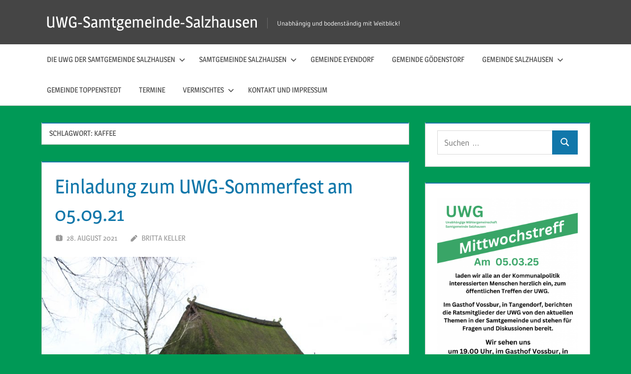

--- FILE ---
content_type: text/html; charset=UTF-8
request_url: https://uwg-samtgemeinde-salzhausen.de/tag/kaffee/
body_size: 13614
content:
<!DOCTYPE html>
<html lang="de">

<head>
<meta charset="UTF-8">
<meta name="viewport" content="width=device-width, initial-scale=1">
<link rel="profile" href="http://gmpg.org/xfn/11">
<link rel="pingback" href="https://uwg-samtgemeinde-salzhausen.de/xmlrpc.php">

<title>Kaffee &#8211; UWG-Samtgemeinde-Salzhausen</title>
<meta name='robots' content='max-image-preview:large' />
<link rel="alternate" type="application/rss+xml" title="UWG-Samtgemeinde-Salzhausen &raquo; Feed" href="https://uwg-samtgemeinde-salzhausen.de/feed/" />
<link rel="alternate" type="application/rss+xml" title="UWG-Samtgemeinde-Salzhausen &raquo; Kommentar-Feed" href="https://uwg-samtgemeinde-salzhausen.de/comments/feed/" />
<link rel="alternate" type="application/rss+xml" title="UWG-Samtgemeinde-Salzhausen &raquo; Kaffee Schlagwort-Feed" href="https://uwg-samtgemeinde-salzhausen.de/tag/kaffee/feed/" />
<style id='wp-img-auto-sizes-contain-inline-css' type='text/css'>
img:is([sizes=auto i],[sizes^="auto," i]){contain-intrinsic-size:3000px 1500px}
/*# sourceURL=wp-img-auto-sizes-contain-inline-css */
</style>
<link rel='stylesheet' id='treville-theme-fonts-css' href='https://uwg-samtgemeinde-salzhausen.de/wp-content/fonts/c4ea7a7b4f48942fe129a7854038d703.css?ver=20201110' type='text/css' media='all' />
<style id='wp-emoji-styles-inline-css' type='text/css'>

	img.wp-smiley, img.emoji {
		display: inline !important;
		border: none !important;
		box-shadow: none !important;
		height: 1em !important;
		width: 1em !important;
		margin: 0 0.07em !important;
		vertical-align: -0.1em !important;
		background: none !important;
		padding: 0 !important;
	}
/*# sourceURL=wp-emoji-styles-inline-css */
</style>
<style id='wp-block-library-inline-css' type='text/css'>
:root{--wp-block-synced-color:#7a00df;--wp-block-synced-color--rgb:122,0,223;--wp-bound-block-color:var(--wp-block-synced-color);--wp-editor-canvas-background:#ddd;--wp-admin-theme-color:#007cba;--wp-admin-theme-color--rgb:0,124,186;--wp-admin-theme-color-darker-10:#006ba1;--wp-admin-theme-color-darker-10--rgb:0,107,160.5;--wp-admin-theme-color-darker-20:#005a87;--wp-admin-theme-color-darker-20--rgb:0,90,135;--wp-admin-border-width-focus:2px}@media (min-resolution:192dpi){:root{--wp-admin-border-width-focus:1.5px}}.wp-element-button{cursor:pointer}:root .has-very-light-gray-background-color{background-color:#eee}:root .has-very-dark-gray-background-color{background-color:#313131}:root .has-very-light-gray-color{color:#eee}:root .has-very-dark-gray-color{color:#313131}:root .has-vivid-green-cyan-to-vivid-cyan-blue-gradient-background{background:linear-gradient(135deg,#00d084,#0693e3)}:root .has-purple-crush-gradient-background{background:linear-gradient(135deg,#34e2e4,#4721fb 50%,#ab1dfe)}:root .has-hazy-dawn-gradient-background{background:linear-gradient(135deg,#faaca8,#dad0ec)}:root .has-subdued-olive-gradient-background{background:linear-gradient(135deg,#fafae1,#67a671)}:root .has-atomic-cream-gradient-background{background:linear-gradient(135deg,#fdd79a,#004a59)}:root .has-nightshade-gradient-background{background:linear-gradient(135deg,#330968,#31cdcf)}:root .has-midnight-gradient-background{background:linear-gradient(135deg,#020381,#2874fc)}:root{--wp--preset--font-size--normal:16px;--wp--preset--font-size--huge:42px}.has-regular-font-size{font-size:1em}.has-larger-font-size{font-size:2.625em}.has-normal-font-size{font-size:var(--wp--preset--font-size--normal)}.has-huge-font-size{font-size:var(--wp--preset--font-size--huge)}.has-text-align-center{text-align:center}.has-text-align-left{text-align:left}.has-text-align-right{text-align:right}.has-fit-text{white-space:nowrap!important}#end-resizable-editor-section{display:none}.aligncenter{clear:both}.items-justified-left{justify-content:flex-start}.items-justified-center{justify-content:center}.items-justified-right{justify-content:flex-end}.items-justified-space-between{justify-content:space-between}.screen-reader-text{border:0;clip-path:inset(50%);height:1px;margin:-1px;overflow:hidden;padding:0;position:absolute;width:1px;word-wrap:normal!important}.screen-reader-text:focus{background-color:#ddd;clip-path:none;color:#444;display:block;font-size:1em;height:auto;left:5px;line-height:normal;padding:15px 23px 14px;text-decoration:none;top:5px;width:auto;z-index:100000}html :where(.has-border-color){border-style:solid}html :where([style*=border-top-color]){border-top-style:solid}html :where([style*=border-right-color]){border-right-style:solid}html :where([style*=border-bottom-color]){border-bottom-style:solid}html :where([style*=border-left-color]){border-left-style:solid}html :where([style*=border-width]){border-style:solid}html :where([style*=border-top-width]){border-top-style:solid}html :where([style*=border-right-width]){border-right-style:solid}html :where([style*=border-bottom-width]){border-bottom-style:solid}html :where([style*=border-left-width]){border-left-style:solid}html :where(img[class*=wp-image-]){height:auto;max-width:100%}:where(figure){margin:0 0 1em}html :where(.is-position-sticky){--wp-admin--admin-bar--position-offset:var(--wp-admin--admin-bar--height,0px)}@media screen and (max-width:600px){html :where(.is-position-sticky){--wp-admin--admin-bar--position-offset:0px}}

/*# sourceURL=wp-block-library-inline-css */
</style><style id='wp-block-heading-inline-css' type='text/css'>
h1:where(.wp-block-heading).has-background,h2:where(.wp-block-heading).has-background,h3:where(.wp-block-heading).has-background,h4:where(.wp-block-heading).has-background,h5:where(.wp-block-heading).has-background,h6:where(.wp-block-heading).has-background{padding:1.25em 2.375em}h1.has-text-align-left[style*=writing-mode]:where([style*=vertical-lr]),h1.has-text-align-right[style*=writing-mode]:where([style*=vertical-rl]),h2.has-text-align-left[style*=writing-mode]:where([style*=vertical-lr]),h2.has-text-align-right[style*=writing-mode]:where([style*=vertical-rl]),h3.has-text-align-left[style*=writing-mode]:where([style*=vertical-lr]),h3.has-text-align-right[style*=writing-mode]:where([style*=vertical-rl]),h4.has-text-align-left[style*=writing-mode]:where([style*=vertical-lr]),h4.has-text-align-right[style*=writing-mode]:where([style*=vertical-rl]),h5.has-text-align-left[style*=writing-mode]:where([style*=vertical-lr]),h5.has-text-align-right[style*=writing-mode]:where([style*=vertical-rl]),h6.has-text-align-left[style*=writing-mode]:where([style*=vertical-lr]),h6.has-text-align-right[style*=writing-mode]:where([style*=vertical-rl]){rotate:180deg}
/*# sourceURL=https://uwg-samtgemeinde-salzhausen.de/wp-includes/blocks/heading/style.min.css */
</style>
<style id='wp-block-image-inline-css' type='text/css'>
.wp-block-image>a,.wp-block-image>figure>a{display:inline-block}.wp-block-image img{box-sizing:border-box;height:auto;max-width:100%;vertical-align:bottom}@media not (prefers-reduced-motion){.wp-block-image img.hide{visibility:hidden}.wp-block-image img.show{animation:show-content-image .4s}}.wp-block-image[style*=border-radius] img,.wp-block-image[style*=border-radius]>a{border-radius:inherit}.wp-block-image.has-custom-border img{box-sizing:border-box}.wp-block-image.aligncenter{text-align:center}.wp-block-image.alignfull>a,.wp-block-image.alignwide>a{width:100%}.wp-block-image.alignfull img,.wp-block-image.alignwide img{height:auto;width:100%}.wp-block-image .aligncenter,.wp-block-image .alignleft,.wp-block-image .alignright,.wp-block-image.aligncenter,.wp-block-image.alignleft,.wp-block-image.alignright{display:table}.wp-block-image .aligncenter>figcaption,.wp-block-image .alignleft>figcaption,.wp-block-image .alignright>figcaption,.wp-block-image.aligncenter>figcaption,.wp-block-image.alignleft>figcaption,.wp-block-image.alignright>figcaption{caption-side:bottom;display:table-caption}.wp-block-image .alignleft{float:left;margin:.5em 1em .5em 0}.wp-block-image .alignright{float:right;margin:.5em 0 .5em 1em}.wp-block-image .aligncenter{margin-left:auto;margin-right:auto}.wp-block-image :where(figcaption){margin-bottom:1em;margin-top:.5em}.wp-block-image.is-style-circle-mask img{border-radius:9999px}@supports ((-webkit-mask-image:none) or (mask-image:none)) or (-webkit-mask-image:none){.wp-block-image.is-style-circle-mask img{border-radius:0;-webkit-mask-image:url('data:image/svg+xml;utf8,<svg viewBox="0 0 100 100" xmlns="http://www.w3.org/2000/svg"><circle cx="50" cy="50" r="50"/></svg>');mask-image:url('data:image/svg+xml;utf8,<svg viewBox="0 0 100 100" xmlns="http://www.w3.org/2000/svg"><circle cx="50" cy="50" r="50"/></svg>');mask-mode:alpha;-webkit-mask-position:center;mask-position:center;-webkit-mask-repeat:no-repeat;mask-repeat:no-repeat;-webkit-mask-size:contain;mask-size:contain}}:root :where(.wp-block-image.is-style-rounded img,.wp-block-image .is-style-rounded img){border-radius:9999px}.wp-block-image figure{margin:0}.wp-lightbox-container{display:flex;flex-direction:column;position:relative}.wp-lightbox-container img{cursor:zoom-in}.wp-lightbox-container img:hover+button{opacity:1}.wp-lightbox-container button{align-items:center;backdrop-filter:blur(16px) saturate(180%);background-color:#5a5a5a40;border:none;border-radius:4px;cursor:zoom-in;display:flex;height:20px;justify-content:center;opacity:0;padding:0;position:absolute;right:16px;text-align:center;top:16px;width:20px;z-index:100}@media not (prefers-reduced-motion){.wp-lightbox-container button{transition:opacity .2s ease}}.wp-lightbox-container button:focus-visible{outline:3px auto #5a5a5a40;outline:3px auto -webkit-focus-ring-color;outline-offset:3px}.wp-lightbox-container button:hover{cursor:pointer;opacity:1}.wp-lightbox-container button:focus{opacity:1}.wp-lightbox-container button:focus,.wp-lightbox-container button:hover,.wp-lightbox-container button:not(:hover):not(:active):not(.has-background){background-color:#5a5a5a40;border:none}.wp-lightbox-overlay{box-sizing:border-box;cursor:zoom-out;height:100vh;left:0;overflow:hidden;position:fixed;top:0;visibility:hidden;width:100%;z-index:100000}.wp-lightbox-overlay .close-button{align-items:center;cursor:pointer;display:flex;justify-content:center;min-height:40px;min-width:40px;padding:0;position:absolute;right:calc(env(safe-area-inset-right) + 16px);top:calc(env(safe-area-inset-top) + 16px);z-index:5000000}.wp-lightbox-overlay .close-button:focus,.wp-lightbox-overlay .close-button:hover,.wp-lightbox-overlay .close-button:not(:hover):not(:active):not(.has-background){background:none;border:none}.wp-lightbox-overlay .lightbox-image-container{height:var(--wp--lightbox-container-height);left:50%;overflow:hidden;position:absolute;top:50%;transform:translate(-50%,-50%);transform-origin:top left;width:var(--wp--lightbox-container-width);z-index:9999999999}.wp-lightbox-overlay .wp-block-image{align-items:center;box-sizing:border-box;display:flex;height:100%;justify-content:center;margin:0;position:relative;transform-origin:0 0;width:100%;z-index:3000000}.wp-lightbox-overlay .wp-block-image img{height:var(--wp--lightbox-image-height);min-height:var(--wp--lightbox-image-height);min-width:var(--wp--lightbox-image-width);width:var(--wp--lightbox-image-width)}.wp-lightbox-overlay .wp-block-image figcaption{display:none}.wp-lightbox-overlay button{background:none;border:none}.wp-lightbox-overlay .scrim{background-color:#fff;height:100%;opacity:.9;position:absolute;width:100%;z-index:2000000}.wp-lightbox-overlay.active{visibility:visible}@media not (prefers-reduced-motion){.wp-lightbox-overlay.active{animation:turn-on-visibility .25s both}.wp-lightbox-overlay.active img{animation:turn-on-visibility .35s both}.wp-lightbox-overlay.show-closing-animation:not(.active){animation:turn-off-visibility .35s both}.wp-lightbox-overlay.show-closing-animation:not(.active) img{animation:turn-off-visibility .25s both}.wp-lightbox-overlay.zoom.active{animation:none;opacity:1;visibility:visible}.wp-lightbox-overlay.zoom.active .lightbox-image-container{animation:lightbox-zoom-in .4s}.wp-lightbox-overlay.zoom.active .lightbox-image-container img{animation:none}.wp-lightbox-overlay.zoom.active .scrim{animation:turn-on-visibility .4s forwards}.wp-lightbox-overlay.zoom.show-closing-animation:not(.active){animation:none}.wp-lightbox-overlay.zoom.show-closing-animation:not(.active) .lightbox-image-container{animation:lightbox-zoom-out .4s}.wp-lightbox-overlay.zoom.show-closing-animation:not(.active) .lightbox-image-container img{animation:none}.wp-lightbox-overlay.zoom.show-closing-animation:not(.active) .scrim{animation:turn-off-visibility .4s forwards}}@keyframes show-content-image{0%{visibility:hidden}99%{visibility:hidden}to{visibility:visible}}@keyframes turn-on-visibility{0%{opacity:0}to{opacity:1}}@keyframes turn-off-visibility{0%{opacity:1;visibility:visible}99%{opacity:0;visibility:visible}to{opacity:0;visibility:hidden}}@keyframes lightbox-zoom-in{0%{transform:translate(calc((-100vw + var(--wp--lightbox-scrollbar-width))/2 + var(--wp--lightbox-initial-left-position)),calc(-50vh + var(--wp--lightbox-initial-top-position))) scale(var(--wp--lightbox-scale))}to{transform:translate(-50%,-50%) scale(1)}}@keyframes lightbox-zoom-out{0%{transform:translate(-50%,-50%) scale(1);visibility:visible}99%{visibility:visible}to{transform:translate(calc((-100vw + var(--wp--lightbox-scrollbar-width))/2 + var(--wp--lightbox-initial-left-position)),calc(-50vh + var(--wp--lightbox-initial-top-position))) scale(var(--wp--lightbox-scale));visibility:hidden}}
/*# sourceURL=https://uwg-samtgemeinde-salzhausen.de/wp-includes/blocks/image/style.min.css */
</style>
<style id='wp-block-paragraph-inline-css' type='text/css'>
.is-small-text{font-size:.875em}.is-regular-text{font-size:1em}.is-large-text{font-size:2.25em}.is-larger-text{font-size:3em}.has-drop-cap:not(:focus):first-letter{float:left;font-size:8.4em;font-style:normal;font-weight:100;line-height:.68;margin:.05em .1em 0 0;text-transform:uppercase}body.rtl .has-drop-cap:not(:focus):first-letter{float:none;margin-left:.1em}p.has-drop-cap.has-background{overflow:hidden}:root :where(p.has-background){padding:1.25em 2.375em}:where(p.has-text-color:not(.has-link-color)) a{color:inherit}p.has-text-align-left[style*="writing-mode:vertical-lr"],p.has-text-align-right[style*="writing-mode:vertical-rl"]{rotate:180deg}
/*# sourceURL=https://uwg-samtgemeinde-salzhausen.de/wp-includes/blocks/paragraph/style.min.css */
</style>
<style id='global-styles-inline-css' type='text/css'>
:root{--wp--preset--aspect-ratio--square: 1;--wp--preset--aspect-ratio--4-3: 4/3;--wp--preset--aspect-ratio--3-4: 3/4;--wp--preset--aspect-ratio--3-2: 3/2;--wp--preset--aspect-ratio--2-3: 2/3;--wp--preset--aspect-ratio--16-9: 16/9;--wp--preset--aspect-ratio--9-16: 9/16;--wp--preset--color--black: #000000;--wp--preset--color--cyan-bluish-gray: #abb8c3;--wp--preset--color--white: #ffffff;--wp--preset--color--pale-pink: #f78da7;--wp--preset--color--vivid-red: #cf2e2e;--wp--preset--color--luminous-vivid-orange: #ff6900;--wp--preset--color--luminous-vivid-amber: #fcb900;--wp--preset--color--light-green-cyan: #7bdcb5;--wp--preset--color--vivid-green-cyan: #00d084;--wp--preset--color--pale-cyan-blue: #8ed1fc;--wp--preset--color--vivid-cyan-blue: #0693e3;--wp--preset--color--vivid-purple: #9b51e0;--wp--preset--color--primary: #1177aa;--wp--preset--color--secondary: #005e91;--wp--preset--color--tertiary: #004477;--wp--preset--color--accent: #11aa44;--wp--preset--color--highlight: #aa1d11;--wp--preset--color--light-gray: #e5e5e5;--wp--preset--color--gray: #999999;--wp--preset--color--dark-gray: #454545;--wp--preset--gradient--vivid-cyan-blue-to-vivid-purple: linear-gradient(135deg,rgb(6,147,227) 0%,rgb(155,81,224) 100%);--wp--preset--gradient--light-green-cyan-to-vivid-green-cyan: linear-gradient(135deg,rgb(122,220,180) 0%,rgb(0,208,130) 100%);--wp--preset--gradient--luminous-vivid-amber-to-luminous-vivid-orange: linear-gradient(135deg,rgb(252,185,0) 0%,rgb(255,105,0) 100%);--wp--preset--gradient--luminous-vivid-orange-to-vivid-red: linear-gradient(135deg,rgb(255,105,0) 0%,rgb(207,46,46) 100%);--wp--preset--gradient--very-light-gray-to-cyan-bluish-gray: linear-gradient(135deg,rgb(238,238,238) 0%,rgb(169,184,195) 100%);--wp--preset--gradient--cool-to-warm-spectrum: linear-gradient(135deg,rgb(74,234,220) 0%,rgb(151,120,209) 20%,rgb(207,42,186) 40%,rgb(238,44,130) 60%,rgb(251,105,98) 80%,rgb(254,248,76) 100%);--wp--preset--gradient--blush-light-purple: linear-gradient(135deg,rgb(255,206,236) 0%,rgb(152,150,240) 100%);--wp--preset--gradient--blush-bordeaux: linear-gradient(135deg,rgb(254,205,165) 0%,rgb(254,45,45) 50%,rgb(107,0,62) 100%);--wp--preset--gradient--luminous-dusk: linear-gradient(135deg,rgb(255,203,112) 0%,rgb(199,81,192) 50%,rgb(65,88,208) 100%);--wp--preset--gradient--pale-ocean: linear-gradient(135deg,rgb(255,245,203) 0%,rgb(182,227,212) 50%,rgb(51,167,181) 100%);--wp--preset--gradient--electric-grass: linear-gradient(135deg,rgb(202,248,128) 0%,rgb(113,206,126) 100%);--wp--preset--gradient--midnight: linear-gradient(135deg,rgb(2,3,129) 0%,rgb(40,116,252) 100%);--wp--preset--font-size--small: 13px;--wp--preset--font-size--medium: 20px;--wp--preset--font-size--large: 36px;--wp--preset--font-size--x-large: 42px;--wp--preset--spacing--20: 0.44rem;--wp--preset--spacing--30: 0.67rem;--wp--preset--spacing--40: 1rem;--wp--preset--spacing--50: 1.5rem;--wp--preset--spacing--60: 2.25rem;--wp--preset--spacing--70: 3.38rem;--wp--preset--spacing--80: 5.06rem;--wp--preset--shadow--natural: 6px 6px 9px rgba(0, 0, 0, 0.2);--wp--preset--shadow--deep: 12px 12px 50px rgba(0, 0, 0, 0.4);--wp--preset--shadow--sharp: 6px 6px 0px rgba(0, 0, 0, 0.2);--wp--preset--shadow--outlined: 6px 6px 0px -3px rgb(255, 255, 255), 6px 6px rgb(0, 0, 0);--wp--preset--shadow--crisp: 6px 6px 0px rgb(0, 0, 0);}:where(.is-layout-flex){gap: 0.5em;}:where(.is-layout-grid){gap: 0.5em;}body .is-layout-flex{display: flex;}.is-layout-flex{flex-wrap: wrap;align-items: center;}.is-layout-flex > :is(*, div){margin: 0;}body .is-layout-grid{display: grid;}.is-layout-grid > :is(*, div){margin: 0;}:where(.wp-block-columns.is-layout-flex){gap: 2em;}:where(.wp-block-columns.is-layout-grid){gap: 2em;}:where(.wp-block-post-template.is-layout-flex){gap: 1.25em;}:where(.wp-block-post-template.is-layout-grid){gap: 1.25em;}.has-black-color{color: var(--wp--preset--color--black) !important;}.has-cyan-bluish-gray-color{color: var(--wp--preset--color--cyan-bluish-gray) !important;}.has-white-color{color: var(--wp--preset--color--white) !important;}.has-pale-pink-color{color: var(--wp--preset--color--pale-pink) !important;}.has-vivid-red-color{color: var(--wp--preset--color--vivid-red) !important;}.has-luminous-vivid-orange-color{color: var(--wp--preset--color--luminous-vivid-orange) !important;}.has-luminous-vivid-amber-color{color: var(--wp--preset--color--luminous-vivid-amber) !important;}.has-light-green-cyan-color{color: var(--wp--preset--color--light-green-cyan) !important;}.has-vivid-green-cyan-color{color: var(--wp--preset--color--vivid-green-cyan) !important;}.has-pale-cyan-blue-color{color: var(--wp--preset--color--pale-cyan-blue) !important;}.has-vivid-cyan-blue-color{color: var(--wp--preset--color--vivid-cyan-blue) !important;}.has-vivid-purple-color{color: var(--wp--preset--color--vivid-purple) !important;}.has-black-background-color{background-color: var(--wp--preset--color--black) !important;}.has-cyan-bluish-gray-background-color{background-color: var(--wp--preset--color--cyan-bluish-gray) !important;}.has-white-background-color{background-color: var(--wp--preset--color--white) !important;}.has-pale-pink-background-color{background-color: var(--wp--preset--color--pale-pink) !important;}.has-vivid-red-background-color{background-color: var(--wp--preset--color--vivid-red) !important;}.has-luminous-vivid-orange-background-color{background-color: var(--wp--preset--color--luminous-vivid-orange) !important;}.has-luminous-vivid-amber-background-color{background-color: var(--wp--preset--color--luminous-vivid-amber) !important;}.has-light-green-cyan-background-color{background-color: var(--wp--preset--color--light-green-cyan) !important;}.has-vivid-green-cyan-background-color{background-color: var(--wp--preset--color--vivid-green-cyan) !important;}.has-pale-cyan-blue-background-color{background-color: var(--wp--preset--color--pale-cyan-blue) !important;}.has-vivid-cyan-blue-background-color{background-color: var(--wp--preset--color--vivid-cyan-blue) !important;}.has-vivid-purple-background-color{background-color: var(--wp--preset--color--vivid-purple) !important;}.has-black-border-color{border-color: var(--wp--preset--color--black) !important;}.has-cyan-bluish-gray-border-color{border-color: var(--wp--preset--color--cyan-bluish-gray) !important;}.has-white-border-color{border-color: var(--wp--preset--color--white) !important;}.has-pale-pink-border-color{border-color: var(--wp--preset--color--pale-pink) !important;}.has-vivid-red-border-color{border-color: var(--wp--preset--color--vivid-red) !important;}.has-luminous-vivid-orange-border-color{border-color: var(--wp--preset--color--luminous-vivid-orange) !important;}.has-luminous-vivid-amber-border-color{border-color: var(--wp--preset--color--luminous-vivid-amber) !important;}.has-light-green-cyan-border-color{border-color: var(--wp--preset--color--light-green-cyan) !important;}.has-vivid-green-cyan-border-color{border-color: var(--wp--preset--color--vivid-green-cyan) !important;}.has-pale-cyan-blue-border-color{border-color: var(--wp--preset--color--pale-cyan-blue) !important;}.has-vivid-cyan-blue-border-color{border-color: var(--wp--preset--color--vivid-cyan-blue) !important;}.has-vivid-purple-border-color{border-color: var(--wp--preset--color--vivid-purple) !important;}.has-vivid-cyan-blue-to-vivid-purple-gradient-background{background: var(--wp--preset--gradient--vivid-cyan-blue-to-vivid-purple) !important;}.has-light-green-cyan-to-vivid-green-cyan-gradient-background{background: var(--wp--preset--gradient--light-green-cyan-to-vivid-green-cyan) !important;}.has-luminous-vivid-amber-to-luminous-vivid-orange-gradient-background{background: var(--wp--preset--gradient--luminous-vivid-amber-to-luminous-vivid-orange) !important;}.has-luminous-vivid-orange-to-vivid-red-gradient-background{background: var(--wp--preset--gradient--luminous-vivid-orange-to-vivid-red) !important;}.has-very-light-gray-to-cyan-bluish-gray-gradient-background{background: var(--wp--preset--gradient--very-light-gray-to-cyan-bluish-gray) !important;}.has-cool-to-warm-spectrum-gradient-background{background: var(--wp--preset--gradient--cool-to-warm-spectrum) !important;}.has-blush-light-purple-gradient-background{background: var(--wp--preset--gradient--blush-light-purple) !important;}.has-blush-bordeaux-gradient-background{background: var(--wp--preset--gradient--blush-bordeaux) !important;}.has-luminous-dusk-gradient-background{background: var(--wp--preset--gradient--luminous-dusk) !important;}.has-pale-ocean-gradient-background{background: var(--wp--preset--gradient--pale-ocean) !important;}.has-electric-grass-gradient-background{background: var(--wp--preset--gradient--electric-grass) !important;}.has-midnight-gradient-background{background: var(--wp--preset--gradient--midnight) !important;}.has-small-font-size{font-size: var(--wp--preset--font-size--small) !important;}.has-medium-font-size{font-size: var(--wp--preset--font-size--medium) !important;}.has-large-font-size{font-size: var(--wp--preset--font-size--large) !important;}.has-x-large-font-size{font-size: var(--wp--preset--font-size--x-large) !important;}
/*# sourceURL=global-styles-inline-css */
</style>

<style id='classic-theme-styles-inline-css' type='text/css'>
/*! This file is auto-generated */
.wp-block-button__link{color:#fff;background-color:#32373c;border-radius:9999px;box-shadow:none;text-decoration:none;padding:calc(.667em + 2px) calc(1.333em + 2px);font-size:1.125em}.wp-block-file__button{background:#32373c;color:#fff;text-decoration:none}
/*# sourceURL=/wp-includes/css/classic-themes.min.css */
</style>
<link rel='stylesheet' id='treville-stylesheet-css' href='https://uwg-samtgemeinde-salzhausen.de/wp-content/themes/treville/style.css?ver=2.2.1' type='text/css' media='all' />
<link rel='stylesheet' id='treville-safari-flexbox-fixes-css' href='https://uwg-samtgemeinde-salzhausen.de/wp-content/themes/treville/assets/css/safari-flexbox-fixes.css?ver=20200420' type='text/css' media='all' />
<script type="text/javascript" src="https://uwg-samtgemeinde-salzhausen.de/wp-content/themes/treville/assets/js/svgxuse.min.js?ver=1.2.6" id="svgxuse-js"></script>
<link rel="https://api.w.org/" href="https://uwg-samtgemeinde-salzhausen.de/wp-json/" /><link rel="alternate" title="JSON" type="application/json" href="https://uwg-samtgemeinde-salzhausen.de/wp-json/wp/v2/tags/288" /><link rel="EditURI" type="application/rsd+xml" title="RSD" href="https://uwg-samtgemeinde-salzhausen.de/xmlrpc.php?rsd" />
<meta name="generator" content="WordPress 6.9" />
<style type="text/css" id="custom-background-css">
body.custom-background { background-color: #009956; }
</style>
	<link rel="icon" href="https://uwg-samtgemeinde-salzhausen.de/wp-content/uploads/2020/04/cropped-IMG_1508-rotated-1-32x32.jpg" sizes="32x32" />
<link rel="icon" href="https://uwg-samtgemeinde-salzhausen.de/wp-content/uploads/2020/04/cropped-IMG_1508-rotated-1-192x192.jpg" sizes="192x192" />
<link rel="apple-touch-icon" href="https://uwg-samtgemeinde-salzhausen.de/wp-content/uploads/2020/04/cropped-IMG_1508-rotated-1-180x180.jpg" />
<meta name="msapplication-TileImage" content="https://uwg-samtgemeinde-salzhausen.de/wp-content/uploads/2020/04/cropped-IMG_1508-rotated-1-270x270.jpg" />
</head>

<body class="archive tag tag-kaffee tag-288 custom-background wp-embed-responsive wp-theme-treville">

	
	<div id="page" class="hfeed site">

		<a class="skip-link screen-reader-text" href="#content">Zum Inhalt springen</a>

		
		<header id="masthead" class="site-header clearfix" role="banner">

			<div class="header-main container clearfix">

				<div id="logo" class="site-branding clearfix">

										
			<p class="site-title"><a href="https://uwg-samtgemeinde-salzhausen.de/" rel="home">UWG-Samtgemeinde-Salzhausen</a></p>

								
			<p class="site-description">Unabhängig und bodenständig mit Weitblick!</p>

			
				</div><!-- .site-branding -->

				

	<button class="mobile-menu-toggle menu-toggle" aria-controls="primary-menu secondary-menu" aria-expanded="false" >
		<svg class="icon icon-menu" aria-hidden="true" role="img"> <use xlink:href="https://uwg-samtgemeinde-salzhausen.de/wp-content/themes/treville/assets/icons/genericons-neue.svg#menu"></use> </svg><svg class="icon icon-close" aria-hidden="true" role="img"> <use xlink:href="https://uwg-samtgemeinde-salzhausen.de/wp-content/themes/treville/assets/icons/genericons-neue.svg#close"></use> </svg>		<span class="menu-toggle-text screen-reader-text">Menü</span>
	</button>



			</div><!-- .header-main -->

			

	<div class="primary-navigation-wrap" >

		<div class="primary-navigation container">

			<nav id="site-navigation" class="main-navigation" role="navigation" aria-label="Primäres Menü">

				<ul id="primary-menu" class="menu"><li id="menu-item-392" class="menu-item menu-item-type-post_type menu-item-object-page menu-item-home menu-item-has-children menu-item-392"><a href="https://uwg-samtgemeinde-salzhausen.de/">Die UWG der Samtgemeinde Salzhausen<svg class="icon icon-expand" aria-hidden="true" role="img"> <use xlink:href="https://uwg-samtgemeinde-salzhausen.de/wp-content/themes/treville/assets/icons/genericons-neue.svg#expand"></use> </svg></a>
<ul class="sub-menu">
	<li id="menu-item-552" class="menu-item menu-item-type-taxonomy menu-item-object-category menu-item-has-children menu-item-552"><a href="https://uwg-samtgemeinde-salzhausen.de/category/kommunalwahl-12-09-2021/">Kommunalwahl 12.09.2021<svg class="icon icon-expand" aria-hidden="true" role="img"> <use xlink:href="https://uwg-samtgemeinde-salzhausen.de/wp-content/themes/treville/assets/icons/genericons-neue.svg#expand"></use> </svg></a>
	<ul class="sub-menu">
		<li id="menu-item-580" class="menu-item menu-item-type-taxonomy menu-item-object-category menu-item-580"><a href="https://uwg-samtgemeinde-salzhausen.de/category/unsere-kandidierenden/">Unsere Kandidierenden</a></li>
	</ul>
</li>
	<li id="menu-item-10" class="menu-item menu-item-type-taxonomy menu-item-object-category menu-item-has-children menu-item-10"><a href="https://uwg-samtgemeinde-salzhausen.de/category/die-uwg-stellt-sich-vor/">Die UWG stellt sich vor<svg class="icon icon-expand" aria-hidden="true" role="img"> <use xlink:href="https://uwg-samtgemeinde-salzhausen.de/wp-content/themes/treville/assets/icons/genericons-neue.svg#expand"></use> </svg></a>
	<ul class="sub-menu">
		<li id="menu-item-78" class="menu-item menu-item-type-taxonomy menu-item-object-category menu-item-78"><a href="https://uwg-samtgemeinde-salzhausen.de/category/die-uwg-stellt-sich-vor/der-vorstand/">Der Vorstand</a></li>
		<li id="menu-item-306" class="menu-item menu-item-type-taxonomy menu-item-object-category menu-item-306"><a href="https://uwg-samtgemeinde-salzhausen.de/category/die-uwg-stellt-sich-vor/presse/">Presse</a></li>
		<li id="menu-item-68" class="menu-item menu-item-type-taxonomy menu-item-object-category menu-item-68"><a href="https://uwg-samtgemeinde-salzhausen.de/category/die-uwg-stellt-sich-vor/historisches/">Historisches</a></li>
	</ul>
</li>
</ul>
</li>
<li id="menu-item-38" class="menu-item menu-item-type-taxonomy menu-item-object-category menu-item-has-children menu-item-38"><a href="https://uwg-samtgemeinde-salzhausen.de/category/samtgemeinde-salzhausen/">Samtgemeinde Salzhausen<svg class="icon icon-expand" aria-hidden="true" role="img"> <use xlink:href="https://uwg-samtgemeinde-salzhausen.de/wp-content/themes/treville/assets/icons/genericons-neue.svg#expand"></use> </svg></a>
<ul class="sub-menu">
	<li id="menu-item-1313" class="menu-item menu-item-type-taxonomy menu-item-object-category menu-item-1313"><a href="https://uwg-samtgemeinde-salzhausen.de/category/jens-koester-kandidat-zur-wahl-des-samtgemeinebuergermeisters/">Jens Köster &#8211; Kandidat zur Wahl des Samtgemeinebürgermeisters</a></li>
	<li id="menu-item-855" class="menu-item menu-item-type-taxonomy menu-item-object-category menu-item-855"><a href="https://uwg-samtgemeinde-salzhausen.de/category/samtgemeinde-salzhausen/uwg-fraktion-2021-26/">UWG-Fraktion 2021 &#8211; 26</a></li>
	<li id="menu-item-343" class="menu-item menu-item-type-taxonomy menu-item-object-category menu-item-343"><a href="https://uwg-samtgemeinde-salzhausen.de/category/samtgemeinde-salzhausen/betriebsausschuss-wirtschaftsbetriebe/">Betriebsausschuss Wirtschaftsbetriebe</a></li>
	<li id="menu-item-977" class="menu-item menu-item-type-taxonomy menu-item-object-category menu-item-977"><a href="https://uwg-samtgemeinde-salzhausen.de/category/samtgemeinde-salzhausen/ausschuss-fuer-umwelt-klimaschutz-und-tourismus/">Ausschuss für Umwelt, Klimaschutz und Tourismus</a></li>
	<li id="menu-item-341" class="menu-item menu-item-type-taxonomy menu-item-object-category menu-item-341"><a href="https://uwg-samtgemeinde-salzhausen.de/category/samtgemeinde-salzhausen/ausschuss-fuer-bauleitplanung/">Ausschuss für Bauleitplanung</a></li>
	<li id="menu-item-342" class="menu-item menu-item-type-taxonomy menu-item-object-category menu-item-342"><a href="https://uwg-samtgemeinde-salzhausen.de/category/samtgemeinde-salzhausen/ausschuss-fuer-kinder-jugend-sport-und-kultur/">Ausschuss für Kinder, Jugend, Sport und Kultur</a></li>
	<li id="menu-item-187" class="menu-item menu-item-type-taxonomy menu-item-object-category menu-item-187"><a href="https://uwg-samtgemeinde-salzhausen.de/category/samtgemeinde-salzhausen/finanzausschuss-samtgemeinde-salzhausen/">Finanzausschuss Samtgemeinde Salzhausen</a></li>
	<li id="menu-item-344" class="menu-item menu-item-type-taxonomy menu-item-object-category menu-item-344"><a href="https://uwg-samtgemeinde-salzhausen.de/category/samtgemeinde-salzhausen/hochbauausschuss/">Hochbauausschuss</a></li>
	<li id="menu-item-194" class="menu-item menu-item-type-taxonomy menu-item-object-category menu-item-194"><a href="https://uwg-samtgemeinde-salzhausen.de/category/samtgemeinde-salzhausen/ausschuss-fuer-schulen/">Ausschuss für Schulen</a></li>
	<li id="menu-item-345" class="menu-item menu-item-type-taxonomy menu-item-object-category menu-item-345"><a href="https://uwg-samtgemeinde-salzhausen.de/category/samtgemeinde-salzhausen/samtgemeindeausschuss/">Samtgemeindeausschuss</a></li>
	<li id="menu-item-365" class="menu-item menu-item-type-taxonomy menu-item-object-category menu-item-365"><a href="https://uwg-samtgemeinde-salzhausen.de/category/samtgemeinde-salzhausen/ausschuss-fuer-ordnungsangelegenheiten-soziales-oepnv-touristik/">Ausschuss für Ordnungsangelegenheiten, Soziales, ÖPNV</a></li>
</ul>
</li>
<li id="menu-item-11" class="menu-item menu-item-type-taxonomy menu-item-object-category menu-item-11"><a href="https://uwg-samtgemeinde-salzhausen.de/category/gemeinde-eyendorf/">Gemeinde Eyendorf</a></li>
<li id="menu-item-12" class="menu-item menu-item-type-taxonomy menu-item-object-category menu-item-12"><a href="https://uwg-samtgemeinde-salzhausen.de/category/gemeinde-goedenstorf/">Gemeinde Gödenstorf</a></li>
<li id="menu-item-13" class="menu-item menu-item-type-taxonomy menu-item-object-category menu-item-has-children menu-item-13"><a href="https://uwg-samtgemeinde-salzhausen.de/category/gemeinde-salzhausen/">Gemeinde Salzhausen<svg class="icon icon-expand" aria-hidden="true" role="img"> <use xlink:href="https://uwg-samtgemeinde-salzhausen.de/wp-content/themes/treville/assets/icons/genericons-neue.svg#expand"></use> </svg></a>
<ul class="sub-menu">
	<li id="menu-item-853" class="menu-item menu-item-type-taxonomy menu-item-object-category menu-item-853"><a href="https://uwg-samtgemeinde-salzhausen.de/category/gemeinde-salzhausen/fraktionsmittglieder-2021-26/">Fraktionsmittglieder 2021 &#8211; 26</a></li>
	<li id="menu-item-36" class="menu-item menu-item-type-taxonomy menu-item-object-category menu-item-36"><a href="https://uwg-samtgemeinde-salzhausen.de/category/gemeinde-salzhausen/fraktionsmitglieder/">Fraktionsmitglieder 2016 &#8211; 2021</a></li>
	<li id="menu-item-37" class="menu-item menu-item-type-taxonomy menu-item-object-category menu-item-37"><a href="https://uwg-samtgemeinde-salzhausen.de/category/gemeinde-salzhausen/jugendausschuss-der-gemeinde-salzhausen/">Jugendausschuss der Gemeinde Salzhausen</a></li>
	<li id="menu-item-861" class="menu-item menu-item-type-taxonomy menu-item-object-category menu-item-861"><a href="https://uwg-samtgemeinde-salzhausen.de/category/gemeinde-salzhausen/ausschuss-fuer-planung-und-hochbau-wege-und-strassen/">Ausschuss für Planung und Hochbau, Wege und Straßen</a></li>
	<li id="menu-item-863" class="menu-item menu-item-type-taxonomy menu-item-object-category menu-item-863"><a href="https://uwg-samtgemeinde-salzhausen.de/category/gemeinde-salzhausen/finanzausschuss/">Finanzausschuss</a></li>
	<li id="menu-item-141" class="menu-item menu-item-type-taxonomy menu-item-object-category menu-item-141"><a href="https://uwg-samtgemeinde-salzhausen.de/category/gemeinde-salzhausen/ausschuss-fuer-kulturelles-vereinsfoerderung-dorferneuerung-und-landschaftspflege/">Ausschuss für Kulturelles, Vereinsförderung, Dorferneuerung und Landschaftspflege</a></li>
	<li id="menu-item-862" class="menu-item menu-item-type-taxonomy menu-item-object-category menu-item-862"><a href="https://uwg-samtgemeinde-salzhausen.de/category/gemeinde-salzhausen/ausschuss-fuer-umwelt-und-klimaschutz/">Ausschuss für Umwelt- und Klimaschutz</a></li>
	<li id="menu-item-724" class="menu-item menu-item-type-taxonomy menu-item-object-category menu-item-has-children menu-item-724"><a href="https://uwg-samtgemeinde-salzhausen.de/category/gemeinde-salzhausen/kommunalwahl-gemeinde-salzhausen-gemeinde-salzhausen/">Kommunalwahl Gemeinde Salzhausen 2021<svg class="icon icon-expand" aria-hidden="true" role="img"> <use xlink:href="https://uwg-samtgemeinde-salzhausen.de/wp-content/themes/treville/assets/icons/genericons-neue.svg#expand"></use> </svg></a>
	<ul class="sub-menu">
		<li id="menu-item-726" class="menu-item menu-item-type-taxonomy menu-item-object-category menu-item-726"><a href="https://uwg-samtgemeinde-salzhausen.de/category/gemeinde-salzhausen/kommunalwahl-gemeinde-salzhausen-gemeinde-salzhausen/kandidierende-fuer-den-gemeinderat-salzhausen/">Kandidierende für den Gemeinderat Salzhausen</a></li>
	</ul>
</li>
</ul>
</li>
<li id="menu-item-14" class="menu-item menu-item-type-taxonomy menu-item-object-category menu-item-14"><a href="https://uwg-samtgemeinde-salzhausen.de/category/gemeinde-toppenstedt/">Gemeinde Toppenstedt</a></li>
<li id="menu-item-39" class="menu-item menu-item-type-taxonomy menu-item-object-category menu-item-39"><a href="https://uwg-samtgemeinde-salzhausen.de/category/termine/">Termine</a></li>
<li id="menu-item-288" class="menu-item menu-item-type-taxonomy menu-item-object-category menu-item-has-children menu-item-288"><a href="https://uwg-samtgemeinde-salzhausen.de/category/vermischtes/">Vermischtes<svg class="icon icon-expand" aria-hidden="true" role="img"> <use xlink:href="https://uwg-samtgemeinde-salzhausen.de/wp-content/themes/treville/assets/icons/genericons-neue.svg#expand"></use> </svg></a>
<ul class="sub-menu">
	<li id="menu-item-1546" class="menu-item menu-item-type-taxonomy menu-item-object-category menu-item-1546"><a href="https://uwg-samtgemeinde-salzhausen.de/category/vermischtes/windenergie/">Windenergie</a></li>
	<li id="menu-item-1097" class="menu-item menu-item-type-taxonomy menu-item-object-category menu-item-1097"><a href="https://uwg-samtgemeinde-salzhausen.de/category/vermischtes/alphae/">Alpha-E</a></li>
	<li id="menu-item-833" class="menu-item menu-item-type-taxonomy menu-item-object-category menu-item-833"><a href="https://uwg-samtgemeinde-salzhausen.de/category/vermischtes/endlagersuche/">Endlagersuche</a></li>
	<li id="menu-item-849" class="menu-item menu-item-type-taxonomy menu-item-object-category menu-item-849"><a href="https://uwg-samtgemeinde-salzhausen.de/category/vermischtes/kies-und-sandabbau/">Kies- und Sandabbau</a></li>
</ul>
</li>
<li id="menu-item-52" class="menu-item menu-item-type-taxonomy menu-item-object-category menu-item-52"><a href="https://uwg-samtgemeinde-salzhausen.de/category/kontakt-und-impressum/">Kontakt und Impressum</a></li>
</ul>			</nav><!-- #site-navigation -->

			
		</div><!-- .primary-navigation -->

	</div>



		</header><!-- #masthead -->

		
		
		
		
		<div id="content" class="site-content container clearfix">

	<section id="primary" class="content-archive content-area">
		<main id="main" class="site-main" role="main">

		
			<header class="page-header">

				<h1 class="archive-title">Schlagwort: <span>Kaffee</span></h1>				
			</header><!-- .page-header -->

			<div id="post-wrapper" class="post-wrapper clearfix">

				
<article id="post-797" class="post-797 post type-post status-publish format-standard has-post-thumbnail hentry category-historisches category-termine tag-doerpschuen tag-fair tag-huepfburg tag-kaffee tag-kaffeeklatsch tag-kuchen tag-sommerfest tag-sound-of-saxophones">

	<header class="entry-header">

		<h2 class="entry-title"><a href="https://uwg-samtgemeinde-salzhausen.de/einladung-zum-uwg-sommerfest-am-08-09-21/" rel="bookmark">Einladung zum UWG-Sommerfest am 05.09.21</a></h2>
		<div class="entry-meta"><span class="meta-date"><svg class="icon icon-day" aria-hidden="true" role="img"> <use xlink:href="https://uwg-samtgemeinde-salzhausen.de/wp-content/themes/treville/assets/icons/genericons-neue.svg#day"></use> </svg><a href="https://uwg-samtgemeinde-salzhausen.de/einladung-zum-uwg-sommerfest-am-08-09-21/" title="20:20" rel="bookmark"><time class="entry-date published updated" datetime="2021-08-28T20:20:00+02:00">28. August 2021</time></a></span><span class="meta-author"> <svg class="icon icon-edit" aria-hidden="true" role="img"> <use xlink:href="https://uwg-samtgemeinde-salzhausen.de/wp-content/themes/treville/assets/icons/genericons-neue.svg#edit"></use> </svg><span class="author vcard"><a class="url fn n" href="https://uwg-samtgemeinde-salzhausen.de/author/britta/" title="Alle Beiträge von Britta Keller anzeigen" rel="author">Britta Keller</a></span></span></div>
	</header><!-- .entry-header -->

	
			<a class="wp-post-image-link" href="https://uwg-samtgemeinde-salzhausen.de/einladung-zum-uwg-sommerfest-am-08-09-21/" rel="bookmark">
				<img width="720" height="480" src="https://uwg-samtgemeinde-salzhausen.de/wp-content/uploads/2021/02/005-scaled.jpg" class="attachment-post-thumbnail size-post-thumbnail wp-post-image" alt="" decoding="async" fetchpriority="high" srcset="https://uwg-samtgemeinde-salzhausen.de/wp-content/uploads/2021/02/005-scaled.jpg 2560w, https://uwg-samtgemeinde-salzhausen.de/wp-content/uploads/2021/02/005-300x200.jpg 300w, https://uwg-samtgemeinde-salzhausen.de/wp-content/uploads/2021/02/005-1024x683.jpg 1024w, https://uwg-samtgemeinde-salzhausen.de/wp-content/uploads/2021/02/005-768x512.jpg 768w, https://uwg-samtgemeinde-salzhausen.de/wp-content/uploads/2021/02/005-1536x1024.jpg 1536w, https://uwg-samtgemeinde-salzhausen.de/wp-content/uploads/2021/02/005-2048x1365.jpg 2048w" sizes="(max-width: 720px) 100vw, 720px" />			</a>

			
	<div class="post-content">

		<div class="entry-content entry-excerpt clearfix">

			<p>Wir feiern unseren 25. Geburtstag und laden Euch dazu herzlich ein! Am Sonntag, dem 05.09., um 14.00 Uhr, öffnen sich die Türen und Tore der Dörpschün in Salzhausen Am Lindenberg zu unserer Geburtstagsfeier. Es gibt selbstgebackenen Kuchen und Torten, Kaffee aus fairem Anbau, Life Musik vom Ensemble &#8222;Sound of Saxophones&#8220;</p>
			
			<a href="https://uwg-samtgemeinde-salzhausen.de/einladung-zum-uwg-sommerfest-am-08-09-21/" class="more-link">Weiterlesen</a>

			
		</div><!-- .entry-content -->

	</div>

</article>

			</div>

			
		
		</main><!-- #main -->
	</section><!-- #primary -->

	
	<section id="secondary" class="sidebar widget-area clearfix" role="complementary">

		<div class="widget-wrap"><aside id="search-2" class="widget widget_search clearfix">
<form role="search" method="get" class="search-form" action="https://uwg-samtgemeinde-salzhausen.de/">
	<label>
		<span class="screen-reader-text">Suchen nach:</span>
		<input type="search" class="search-field"
			placeholder="Suchen …"
			value="" name="s"
			title="Suchen nach:" />
	</label>
	<button type="submit" class="search-submit">
		<svg class="icon icon-search" aria-hidden="true" role="img"> <use xlink:href="https://uwg-samtgemeinde-salzhausen.de/wp-content/themes/treville/assets/icons/genericons-neue.svg#search"></use> </svg>		<span class="screen-reader-text">Suchen</span>
	</button>
</form>
</aside></div><div class="widget-wrap"><aside id="block-36" class="widget widget_block widget_media_image clearfix">
<figure class="wp-block-image size-large"><img loading="lazy" decoding="async" width="724" height="1024" src="https://uwg-samtgemeinde-salzhausen.de/wp-content/uploads/2025/02/UWG-12-724x1024.png" alt="" class="wp-image-1590" srcset="https://uwg-samtgemeinde-salzhausen.de/wp-content/uploads/2025/02/UWG-12-724x1024.png 724w, https://uwg-samtgemeinde-salzhausen.de/wp-content/uploads/2025/02/UWG-12-212x300.png 212w, https://uwg-samtgemeinde-salzhausen.de/wp-content/uploads/2025/02/UWG-12-768x1086.png 768w, https://uwg-samtgemeinde-salzhausen.de/wp-content/uploads/2025/02/UWG-12-1086x1536.png 1086w, https://uwg-samtgemeinde-salzhausen.de/wp-content/uploads/2025/02/UWG-12.png 1414w" sizes="auto, (max-width: 724px) 100vw, 724px" /></figure>
</aside></div><div class="widget-wrap"><aside id="block-30" class="widget widget_block widget_media_image clearfix"><div class="wp-block-image">
<figure class="aligncenter size-large is-resized"><img loading="lazy" decoding="async" width="724" height="1024" src="https://uwg-samtgemeinde-salzhausen.de/wp-content/uploads/2024/09/Mit-724x1024.png" alt="" class="wp-image-1481" style="width:259px;height:auto" srcset="https://uwg-samtgemeinde-salzhausen.de/wp-content/uploads/2024/09/Mit-724x1024.png 724w, https://uwg-samtgemeinde-salzhausen.de/wp-content/uploads/2024/09/Mit-212x300.png 212w, https://uwg-samtgemeinde-salzhausen.de/wp-content/uploads/2024/09/Mit-768x1086.png 768w, https://uwg-samtgemeinde-salzhausen.de/wp-content/uploads/2024/09/Mit-1086x1536.png 1086w, https://uwg-samtgemeinde-salzhausen.de/wp-content/uploads/2024/09/Mit.png 1414w" sizes="auto, (max-width: 724px) 100vw, 724px" /></figure>
</div></aside></div><div class="widget-wrap"><aside id="block-35" class="widget widget_block clearfix">
<h5 class="wp-block-heading has-text-align-center">Hier ist der direkte Link zum aktuellen <a href="https://www.salzhausen.de/allris/si010" data-type="link" data-id="https://www.salzhausen.de/allris/si010">Sitzungskalender</a> auf der Seite der Samtgemeinde Salzhausen</h5>
</aside></div>
		<div class="widget-wrap"><aside id="recent-posts-2" class="widget widget_recent_entries clearfix">
		<div class="widget-header"><h3 class="widget-title">Neueste Beiträge</h3></div>
		<ul>
											<li>
					<a href="https://uwg-samtgemeinde-salzhausen.de/einladung-zum-mittwochstreff-05-03-25/">Einladung zum Mittwochstreff 05.03.25</a>
											<span class="post-date">23. Februar 2025</span>
									</li>
											<li>
					<a href="https://uwg-samtgemeinde-salzhausen.de/mittwochstreff-um-20-00uhr/">Mittwochstreff um 20.00Uhr</a>
											<span class="post-date">2. Februar 2025</span>
									</li>
											<li>
					<a href="https://uwg-samtgemeinde-salzhausen.de/einladung-zum-mittwochstreff-am-05-02-25/">Einladung zum Mittwochstreff am 05.02.25</a>
											<span class="post-date">27. Januar 2025</span>
									</li>
											<li>
					<a href="https://uwg-samtgemeinde-salzhausen.de/termine-zum-thema-windenergie/">Termine zum Thema Windenergie</a>
											<span class="post-date">9. Januar 2025</span>
									</li>
											<li>
					<a href="https://uwg-samtgemeinde-salzhausen.de/frohe-weihnachten/">Frohe Weihnachten</a>
											<span class="post-date">22. Dezember 2024</span>
									</li>
											<li>
					<a href="https://uwg-samtgemeinde-salzhausen.de/unsere-stellungnahme-zum-teilprogramm-wind-des-rrop-25/">Unsere Stellungnahme zum Teilprogramm Wind des RROP 25</a>
											<span class="post-date">12. Dezember 2024</span>
									</li>
											<li>
					<a href="https://uwg-samtgemeinde-salzhausen.de/aktuelle-informationen-zum-teilprogramm-windenergie-im-landkreis-harburg/">Aktuelle Informationen zum Teilprogramm Windenergie im Landkreis Harburg</a>
											<span class="post-date">8. Dezember 2024</span>
									</li>
											<li>
					<a href="https://uwg-samtgemeinde-salzhausen.de/einladung-zum-vorweihnachtlichen-mittwochstreff-am-04-12-24/">Einladung zum vorweihnachtlichen Mittwochstreff am 04.12.24</a>
											<span class="post-date">27. November 2024</span>
									</li>
											<li>
					<a href="https://uwg-samtgemeinde-salzhausen.de/sitzung-des-ausschusses-fuer-kinder-jugend-sport-kultur-der-samtgemeinde-salzhausen-14-11-24/">Sitzung des Ausschusses für Kinder, Jugend, Sport, Kultur der Samtgemeinde Salzhausen, 14.11.24</a>
											<span class="post-date">12. November 2024</span>
									</li>
											<li>
					<a href="https://uwg-samtgemeinde-salzhausen.de/sitzung-des-ausschusses-umwelt-klimaschutz-und-tourismus-der-sg-salzhausen-am-04-11-24/">Sitzung des Ausschusses Umwelt, Klimaschutz und Tourismus der SG Salzhausen am 04.11.24</a>
											<span class="post-date">29. Oktober 2024</span>
									</li>
											<li>
					<a href="https://uwg-samtgemeinde-salzhausen.de/einladung-zum-mittwochstreff-06-11-24/">Einladung zum Mittwochstreff 06.11.24</a>
											<span class="post-date">28. Oktober 2024</span>
									</li>
											<li>
					<a href="https://uwg-samtgemeinde-salzhausen.de/vorlaeufiges-protokoll-der-mitgliederversammlung-2022/">Vorläufiges Protokoll der Mitgliederversammlung 2022</a>
											<span class="post-date">15. Oktober 2024</span>
									</li>
											<li>
					<a href="https://uwg-samtgemeinde-salzhausen.de/stichwahl-am-22-09-24/">Stichwahl am 22.09.24</a>
											<span class="post-date">11. September 2024</span>
									</li>
											<li>
					<a href="https://uwg-samtgemeinde-salzhausen.de/informationsabende-zur-windkraft-in-der-sg-salzhausen/">Informationsabende zur Windkraft in der SG Salzhausen</a>
											<span class="post-date">21. August 2024</span>
									</li>
											<li>
					<a href="https://uwg-samtgemeinde-salzhausen.de/mittwochstreff-der-uwg-in-vierhoefen-am-21-08-19-30-uhr/">Mittwochstreff der UWG in Vierhöfen am 21.08., 19.30 Uhr</a>
											<span class="post-date">11. August 2024</span>
									</li>
											<li>
					<a href="https://uwg-samtgemeinde-salzhausen.de/infos-zur-planung-der-windpotentialflaechen-im-lk-harburg/">Infos zur Planung der Windpotentialflächen im LK Harburg</a>
											<span class="post-date">7. August 2024</span>
									</li>
											<li>
					<a href="https://uwg-samtgemeinde-salzhausen.de/einladung-zur-sitzung-des-ausschusses-fuer-umwelt-klimaschutz-und-tourismus-der-sg-salzhausen-05-02-24/">Einladung zur Sitzung des Ausschusses für Umwelt, Klimaschutz und Tourismus der SG Salzhausen, 05.02.24</a>
											<span class="post-date">3. August 2024</span>
									</li>
											<li>
					<a href="https://uwg-samtgemeinde-salzhausen.de/integriertes-klimaschutzkonzept-der-sg-salzhausen/">Integriertes Klimaschutzkonzept der SG Salzhausen</a>
											<span class="post-date">3. August 2024</span>
									</li>
											<li>
					<a href="https://uwg-samtgemeinde-salzhausen.de/demonstration-fuer-menschenrechte-und-ein-demokratisches-europa-am-08-06-24/">Kundgebung für Menschenrechte und ein demokratisches Europa am 08.06.24</a>
											<span class="post-date">3. Juni 2024</span>
									</li>
											<li>
					<a href="https://uwg-samtgemeinde-salzhausen.de/zum-demokratieerhalt-gedanken-zur-anstehenden-europawahl-09-06-24/">Zum Demokratieerhalt &#8211; Gedanken zur anstehenden Europawahl 09.06.24</a>
											<span class="post-date">2. Juni 2024</span>
									</li>
					</ul>

		</aside></div><div class="widget-wrap"><aside id="media_image-2" class="widget widget_media_image clearfix"><div class="widget-header"><h3 class="widget-title">Jetzt Mitglied werden und die Zukunft in der Samtgemeinde Salzhausen mitgestalten!</h3></div><a href="https://uwg-samtgemeinde-salzhausen.de/beitrittsformular/"><img width="150" height="150" src="https://uwg-samtgemeinde-salzhausen.de/wp-content/uploads/2020/04/cropped-IMG_1508-rotated-1-150x150.jpg" class="image wp-image-87  attachment-thumbnail size-thumbnail" alt="" style="max-width: 100%; height: auto;" title="Jetzt Mitglied werden und die Zukunft in der Samtgemeinde Salzhausen mitgestalten!" decoding="async" loading="lazy" srcset="https://uwg-samtgemeinde-salzhausen.de/wp-content/uploads/2020/04/cropped-IMG_1508-rotated-1-150x150.jpg 150w, https://uwg-samtgemeinde-salzhausen.de/wp-content/uploads/2020/04/cropped-IMG_1508-rotated-1-300x300.jpg 300w, https://uwg-samtgemeinde-salzhausen.de/wp-content/uploads/2020/04/cropped-IMG_1508-rotated-1-270x270.jpg 270w, https://uwg-samtgemeinde-salzhausen.de/wp-content/uploads/2020/04/cropped-IMG_1508-rotated-1-192x192.jpg 192w, https://uwg-samtgemeinde-salzhausen.de/wp-content/uploads/2020/04/cropped-IMG_1508-rotated-1-180x180.jpg 180w, https://uwg-samtgemeinde-salzhausen.de/wp-content/uploads/2020/04/cropped-IMG_1508-rotated-1-32x32.jpg 32w, https://uwg-samtgemeinde-salzhausen.de/wp-content/uploads/2020/04/cropped-IMG_1508-rotated-1.jpg 512w" sizes="auto, (max-width: 150px) 100vw, 150px" /></a></aside></div>
	</section><!-- #secondary -->



	</div><!-- #content -->

	
	<div id="footer" class="footer-wrap">

		<footer id="colophon" class="site-footer container clearfix" role="contentinfo">

			
			<div id="footer-text" class="site-info">
				
	<span class="credit-link">
		WordPress-Theme: Treville von ThemeZee.	</span>

				</div><!-- .site-info -->

		</footer><!-- #colophon -->

	</div>

</div><!-- #page -->

<script type="speculationrules">
{"prefetch":[{"source":"document","where":{"and":[{"href_matches":"/*"},{"not":{"href_matches":["/wp-*.php","/wp-admin/*","/wp-content/uploads/*","/wp-content/*","/wp-content/plugins/*","/wp-content/themes/treville/*","/*\\?(.+)"]}},{"not":{"selector_matches":"a[rel~=\"nofollow\"]"}},{"not":{"selector_matches":".no-prefetch, .no-prefetch a"}}]},"eagerness":"conservative"}]}
</script>
<script type="text/javascript" id="treville-navigation-js-extra">
/* <![CDATA[ */
var trevilleScreenReaderText = {"expand":"Untermen\u00fc \u00f6ffnen","collapse":"Untermen\u00fc schlie\u00dfen","icon":"\u003Csvg class=\"icon icon-expand\" aria-hidden=\"true\" role=\"img\"\u003E \u003Cuse xlink:href=\"https://uwg-samtgemeinde-salzhausen.de/wp-content/themes/treville/assets/icons/genericons-neue.svg#expand\"\u003E\u003C/use\u003E \u003C/svg\u003E"};
//# sourceURL=treville-navigation-js-extra
/* ]]> */
</script>
<script type="text/javascript" src="https://uwg-samtgemeinde-salzhausen.de/wp-content/themes/treville/assets/js/navigation.min.js?ver=20220224" id="treville-navigation-js"></script>
<script id="wp-emoji-settings" type="application/json">
{"baseUrl":"https://s.w.org/images/core/emoji/17.0.2/72x72/","ext":".png","svgUrl":"https://s.w.org/images/core/emoji/17.0.2/svg/","svgExt":".svg","source":{"concatemoji":"https://uwg-samtgemeinde-salzhausen.de/wp-includes/js/wp-emoji-release.min.js?ver=6.9"}}
</script>
<script type="module">
/* <![CDATA[ */
/*! This file is auto-generated */
const a=JSON.parse(document.getElementById("wp-emoji-settings").textContent),o=(window._wpemojiSettings=a,"wpEmojiSettingsSupports"),s=["flag","emoji"];function i(e){try{var t={supportTests:e,timestamp:(new Date).valueOf()};sessionStorage.setItem(o,JSON.stringify(t))}catch(e){}}function c(e,t,n){e.clearRect(0,0,e.canvas.width,e.canvas.height),e.fillText(t,0,0);t=new Uint32Array(e.getImageData(0,0,e.canvas.width,e.canvas.height).data);e.clearRect(0,0,e.canvas.width,e.canvas.height),e.fillText(n,0,0);const a=new Uint32Array(e.getImageData(0,0,e.canvas.width,e.canvas.height).data);return t.every((e,t)=>e===a[t])}function p(e,t){e.clearRect(0,0,e.canvas.width,e.canvas.height),e.fillText(t,0,0);var n=e.getImageData(16,16,1,1);for(let e=0;e<n.data.length;e++)if(0!==n.data[e])return!1;return!0}function u(e,t,n,a){switch(t){case"flag":return n(e,"\ud83c\udff3\ufe0f\u200d\u26a7\ufe0f","\ud83c\udff3\ufe0f\u200b\u26a7\ufe0f")?!1:!n(e,"\ud83c\udde8\ud83c\uddf6","\ud83c\udde8\u200b\ud83c\uddf6")&&!n(e,"\ud83c\udff4\udb40\udc67\udb40\udc62\udb40\udc65\udb40\udc6e\udb40\udc67\udb40\udc7f","\ud83c\udff4\u200b\udb40\udc67\u200b\udb40\udc62\u200b\udb40\udc65\u200b\udb40\udc6e\u200b\udb40\udc67\u200b\udb40\udc7f");case"emoji":return!a(e,"\ud83e\u1fac8")}return!1}function f(e,t,n,a){let r;const o=(r="undefined"!=typeof WorkerGlobalScope&&self instanceof WorkerGlobalScope?new OffscreenCanvas(300,150):document.createElement("canvas")).getContext("2d",{willReadFrequently:!0}),s=(o.textBaseline="top",o.font="600 32px Arial",{});return e.forEach(e=>{s[e]=t(o,e,n,a)}),s}function r(e){var t=document.createElement("script");t.src=e,t.defer=!0,document.head.appendChild(t)}a.supports={everything:!0,everythingExceptFlag:!0},new Promise(t=>{let n=function(){try{var e=JSON.parse(sessionStorage.getItem(o));if("object"==typeof e&&"number"==typeof e.timestamp&&(new Date).valueOf()<e.timestamp+604800&&"object"==typeof e.supportTests)return e.supportTests}catch(e){}return null}();if(!n){if("undefined"!=typeof Worker&&"undefined"!=typeof OffscreenCanvas&&"undefined"!=typeof URL&&URL.createObjectURL&&"undefined"!=typeof Blob)try{var e="postMessage("+f.toString()+"("+[JSON.stringify(s),u.toString(),c.toString(),p.toString()].join(",")+"));",a=new Blob([e],{type:"text/javascript"});const r=new Worker(URL.createObjectURL(a),{name:"wpTestEmojiSupports"});return void(r.onmessage=e=>{i(n=e.data),r.terminate(),t(n)})}catch(e){}i(n=f(s,u,c,p))}t(n)}).then(e=>{for(const n in e)a.supports[n]=e[n],a.supports.everything=a.supports.everything&&a.supports[n],"flag"!==n&&(a.supports.everythingExceptFlag=a.supports.everythingExceptFlag&&a.supports[n]);var t;a.supports.everythingExceptFlag=a.supports.everythingExceptFlag&&!a.supports.flag,a.supports.everything||((t=a.source||{}).concatemoji?r(t.concatemoji):t.wpemoji&&t.twemoji&&(r(t.twemoji),r(t.wpemoji)))});
//# sourceURL=https://uwg-samtgemeinde-salzhausen.de/wp-includes/js/wp-emoji-loader.min.js
/* ]]> */
</script>

</body>
</html>
